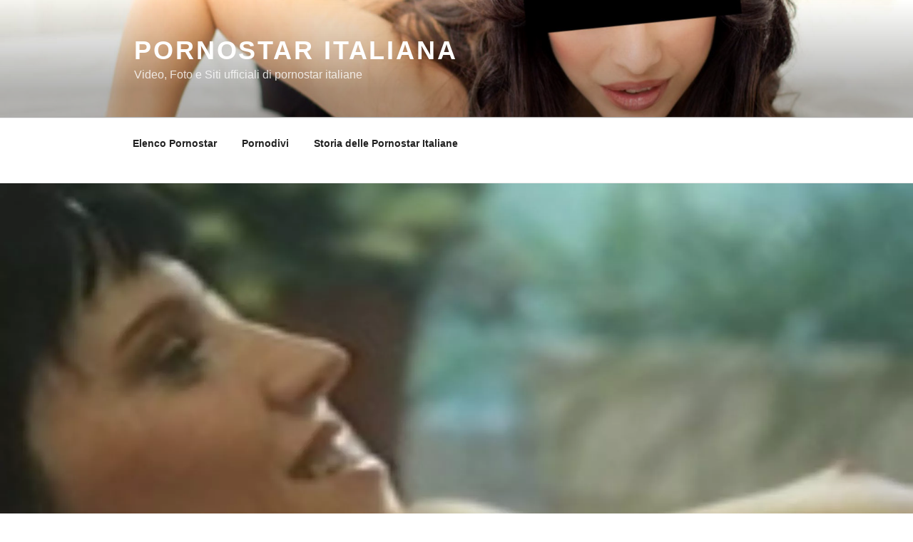

--- FILE ---
content_type: text/html; charset=UTF-8
request_url: https://pornostaritaliana.com/pornostar/wp-admin/admin-ajax.php
body_size: -454
content:
{"voteCount":20,"avgRating":4.2999999999999998,"errorMsg":""}